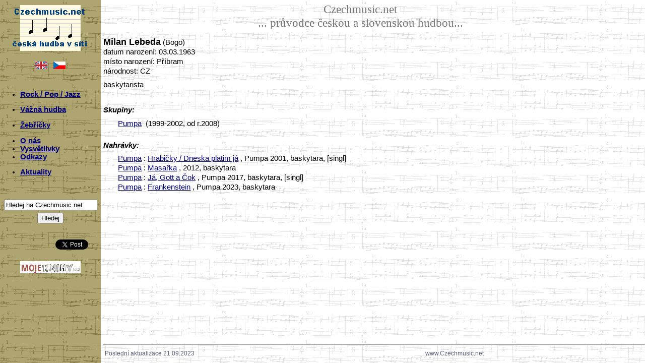

--- FILE ---
content_type: text/html
request_url: https://czechmusic.net/artist.php?id=3034-Milan-Lebeda&lang=CZ
body_size: 3050
content:
<!DOCTYPE html PUBLIC "-//W3C//DTD XHTML 1.0 Strict//EN http://www.w3.org/TR/xhtml11/DTD/xhtml11.dtd">
<head>
<meta http-equiv="content-type" content="text/html; charset=utf-8" />
<script src='jquery.js' type="text/javascript"></script>
<script src='jquery.MetaData.js' type="text/javascript" language="javascript"></script>
<script src='jquery.rating.js' type="text/javascript" language="javascript"></script>
<link href='jquery.rating.css' type="text/css" rel="stylesheet"/>
<!--<script src='documentation.js' type="text/javascript"></script>-->
<!--<link href='http://jquery-fyneworks.googlecode.com/svn/trunk/documentation/documentation.css' type="text/css" rel="stylesheet"/>-->
<link rel="stylesheet" href="ustyle.css" media="screen" />
<link rel="shortcut icon" href="favicon.ico" >
<title>:: CzechMusic Database ::</title>
<script type="text/javascript">
  var _gaq = _gaq || [];
  _gaq.push(['_setAccount', 'UA-30730271-1']);
  _gaq.push(['_setDomainName', 'www.czechmusic.net']);
  _gaq.push(['_setAllowLinker', true]);
  _gaq.push(['_trackPageview']);
  (function() {
    var ga = document.createElement('script'); ga.type = 'text/javascript'; ga.async = true;
    ga.src = ('https:' == document.location.protocol ? 'https://ssl' : 'http://www') + '.google-analytics.com/ga.js';
    var s = document.getElementsByTagName('script')[0]; s.parentNode.insertBefore(ga, s);
  })();
</script>

<script type="text/javascript" language="javascript"> 
//$(function(){ 
// $('#form4 :radio.star').rating(); 
//});
</script>
 
<script> 
$(function(){
 $('.hover-star').rating({
  focus: function(value, link){
    // 'this' is the hidden form element holding the current value
    // 'value' is the value selected
    // 'element' points to the link element that received the click.
    var tip = $('#hover-test');
    tip[0].data = tip[0].data || tip.html();
    tip.html(link.title || 'value: '+value);
  },
  blur: function(value, link){
    var tip = $('#hover-test');
    $('#hover-test').html(tip[0].data || '');
  }
 });
});
</script>

<script> 
$(function(){
 $('.auto-submit-star').rating({
  callback: function(value, link){
   // 'this' is the hidden form element holding the current value
   // 'value' is the value selected
   // 'element' points to the link element that received the click.
   set_my_rating(value);
  }
 });
});
</script>

<script type="text/javascript">
function set_my_rating(value)
{
if (window.XMLHttpRequest)
  {// code for IE7+, Firefox, Chrome, Opera, Safari
  xmlhttp=new XMLHttpRequest();
  }
else
  {// code for IE6, IE5
  xmlhttp=new ActiveXObject("Microsoft.XMLHTTP");
  }
xmlhttp.onreadystatechange=function()
  {
  if (xmlhttp.readyState==4 && xmlhttp.status==200)
    {
    var n=xmlhttp.responseText.split(";");
    document.getElementById("userRating1").innerHTML=n[0];
    document.getElementById("ownRating1").innerHTML=n[1];
    document.getElementById("userRating2").innerHTML=n[2];
    document.getElementById("ownRating2").innerHTML=n[3];
    }
  }
xmlhttp.open("GET","./uceni/myRating.php?q="+value,true);
xmlhttp.send();
}
</script>
</head>

<html xmlns="http://www.w3.org/1999/xhtml" xml:lang="cs" lang="cs">
<body>
<div class=ram>
<div class="menu">
  <div class=czmnlogo>
<a href="http://www.Czechmusic.net/"><img src="./img/czmnlogo.gif" align="center" alt="CzechmusicNet Logo" border="0" title="www.Czechmusic.net"/></a>
</div>

<table class=verze cellspacing="10px">
<td align="right">
<a href="/artist.php?id=3034-Milan-Lebeda&lang=EN"><img src="./img/gb.gif" alt="English" border="0" title="English"></a>
</td><td align="left">
<a href="/artist.php?id=3034-Milan-Lebeda&lang=CZ"><img src="./img/cz.gif" alt="Česky" border="0" title="Česky"></a>
</td>
</table>

<div class=levemenu>
<br>

<!-- <p>ROCK & POP & JAZZ A-Z</p> -->
<ul>
<li><a href="./bands.php">Rock / Pop / Jazz</a></li>
<!-- 
<li><a href="./artists.php"></a></li>
<li><a href="./records.php"></a> </li>
-->
</ul>

<!-- <p>VÁŽNÁ HUDBA</p> -->
<ul>
<!-- <li><a href="./klasika.php">Vážná hudba</a></li> -->
<li><a href="./vazna_hudba.php">Vážná hudba</a></li>
</ul>

<!-- <p>ŽEBŘÍČKY</p> -->
<ul><li><a href="./ankety.php">Žebříčky</a></li></ul>

<!-- <p>KOMENTÁŘE & ODKAZY</p> -->
<ul>
<li><a href="./onas.php">O nás</a></li>
<li><a href="./vysvetlivky.php">Vysvětlivky</a></li>
<li><a href="./odkazy.php">Odkazy</a></li>
</ul>

<!-- <p>Domů</p> -->
<ul margin-left=20px>
<li><a href="./">Aktuality</a></li>
 
</ul>

<!-- <p>OLD LINK</p> -->
<!-- <ul><li> -->
<!-- </a></li></ul> -->
                 
<br><br>
<div class="searchbox noPrint">
<form action="./search.php" method="get">
  
       <input type="text" value="Hledej na Czechmusic.net" name="q" id="query" size = "21" 
       onFocus="if (this.value == 'Hledej na Czechmusic.net') {this.value = '';}" 
       onBlur="if (this.value == '') {this.value = 'Hledej na Czechmusic.net';}"/>
  
<div style="visibility: hidden;line-height: 5px">a</div>
<input value="Hledej" type="submit"/></form>
</div>

<br><br>
<div class="buttons">
<!-- facebook -->
<iframe src="//www.facebook.com/plugins/like.php?href=http%3A%2F%2Fwww.czechmusic.net/artist.php?id=3034-Milan-Lebeda&lang=CZ&amp;send=false&amp;layout=button_count&amp;width=80&amp;show_faces=false&amp;action=like&amp;colorscheme=light&amp;font&amp;height=20" scrolling="no" frameborder="0" style="border:none; overflow:hidden; width:80px; height:20px;" allowTransparency="true">
</iframe>
<!-- twitter -->
<a href="https://twitter.com/share" class="twitter-share-button" data-url="http://www.czechmusic.net/artist.php?id=3034-Milan-Lebeda&lang=CZ" data-text="www.czechmusic.net//artist.php?id=3034-Milan-Lebeda&lang=CZ" data-count="none">Tweet</a>
            <script>!function(d,s,id){var js,fjs=d.getElementsByTagName(s)[0];if(!d.getElementById(id)){js=d.createElement(s);js.id=id;js.src="//platform.twitter.com/widgets.js";fjs.parentNode.insertBefore(js,fjs);}}(document,"script","twitter-wjs");</script>
<!-- google -->
<g:plusone size="medium" annotation="none" href="http://www.czechmusic.net/artist.php?id=3034-Milan-Lebeda&lang=CZ"></g:plusone>
<script type="text/javascript">
  window.___gcfg = {lang: 'cs'};

  (function() {
    var po = document.createElement('script'); po.type = 'text/javascript'; po.async = true;
    po.src = 'https://apis.google.com/js/plusone.js';
    var s = document.getElementsByTagName('script')[0]; s.parentNode.insertBefore(po, s);
  })();
</script>
</div>

<!-- 
<div class="searchbox noPrint">
<form action="http://www.google.com/search" method="get">
<input value="www.Czechmusic.net" name="sitesearch" type="hidden"/>
-->
<!-- <input value="Search the site" color="red" size="15" name="q" id="query" type="text"/> -->
<!-- 
<input type="text" value="Hledej na této stránce" name="q" id="query" 
       onFocus="if (this.value == 'Hledej na této stránce') {this.value = '';}" 
       onBlur="if (this.value == '') {this.value = 'Hledej na této stránce';}"/>
<input name="Search" value="->" type="submit" title="Hledej"/>
</form>
</div>
-->

</div>

  <div class=mojeknihy>
<a href="http://www.MojeKnihy.eu/"><img src="./img/mojeknihy.png" align="middle" alt="MojeKnihy Logo" width="120" height="24" border="0" title="www.MojeKnihy.eu"/></a>
</div>

</div>
<div class="pozadi">


<div class=nadpis>
Czechmusic.net <br>
... průvodce českou a slovenskou hudbou...</div>
       
<div class=maindata><div class=main>
<p><b><span style="font-size:13.5pt;font-family:Arial">Milan Lebeda</span></b> (Bogo)<br>datum narození: 03.03.1963<br>místo narození: Příbram<br>národnost: CZ<br></p><p>baskytarista</p><br><p><b><i>Skupiny:</i></b></p><div class=seznam><a href="./band.php?id=389-Pumpa">Pumpa</a>&nbsp;&nbsp;(1999-2002, od r.2008)</div><br><p><b><i>Nahrávky:</i></b></p></div><div class=seznam><a href="./band.php?id=389-Pumpa">Pumpa</a> : <a href="./record.php?id=7284-Hrabicky-Dneska-platim-ja">Hrabičky / Dneska platim já</a> , Pumpa 2001, baskytara, [singl] </div><div class=seznam><a href="./band.php?id=389-Pumpa">Pumpa</a> : <a href="./record.php?id=3876-Masarka">Masařka</a> , 2012, baskytara</div><div class=seznam><a href="./band.php?id=389-Pumpa">Pumpa</a> : <a href="./record.php?id=7280-Ja-Gott-a-Cok">Já, Gott a Čok</a> , Pumpa 2017, baskytara, [singl] </div><div class=seznam><a href="./band.php?id=389-Pumpa">Pumpa</a> : <a href="./record.php?id=7279-Frankenstein">Frankenstein</a> , Pumpa 2023, baskytara<br></div>
</div></div>
<div class=paticka>
<hr>
<table width=100%><tr>
<td>
Poslední aktualizace 21.09.2023</td>
<td>www.Czechmusic.net<td>
<td> </td>
</tr></table>
</div>
</div>

</body>
</html>


--- FILE ---
content_type: text/html; charset=utf-8
request_url: https://accounts.google.com/o/oauth2/postmessageRelay?parent=https%3A%2F%2Fczechmusic.net&jsh=m%3B%2F_%2Fscs%2Fabc-static%2F_%2Fjs%2Fk%3Dgapi.lb.en.2kN9-TZiXrM.O%2Fd%3D1%2Frs%3DAHpOoo_B4hu0FeWRuWHfxnZ3V0WubwN7Qw%2Fm%3D__features__
body_size: 161
content:
<!DOCTYPE html><html><head><title></title><meta http-equiv="content-type" content="text/html; charset=utf-8"><meta http-equiv="X-UA-Compatible" content="IE=edge"><meta name="viewport" content="width=device-width, initial-scale=1, minimum-scale=1, maximum-scale=1, user-scalable=0"><script src='https://ssl.gstatic.com/accounts/o/2580342461-postmessagerelay.js' nonce="ybk4rFkyXaZLrXsVQum0dw"></script></head><body><script type="text/javascript" src="https://apis.google.com/js/rpc:shindig_random.js?onload=init" nonce="ybk4rFkyXaZLrXsVQum0dw"></script></body></html>